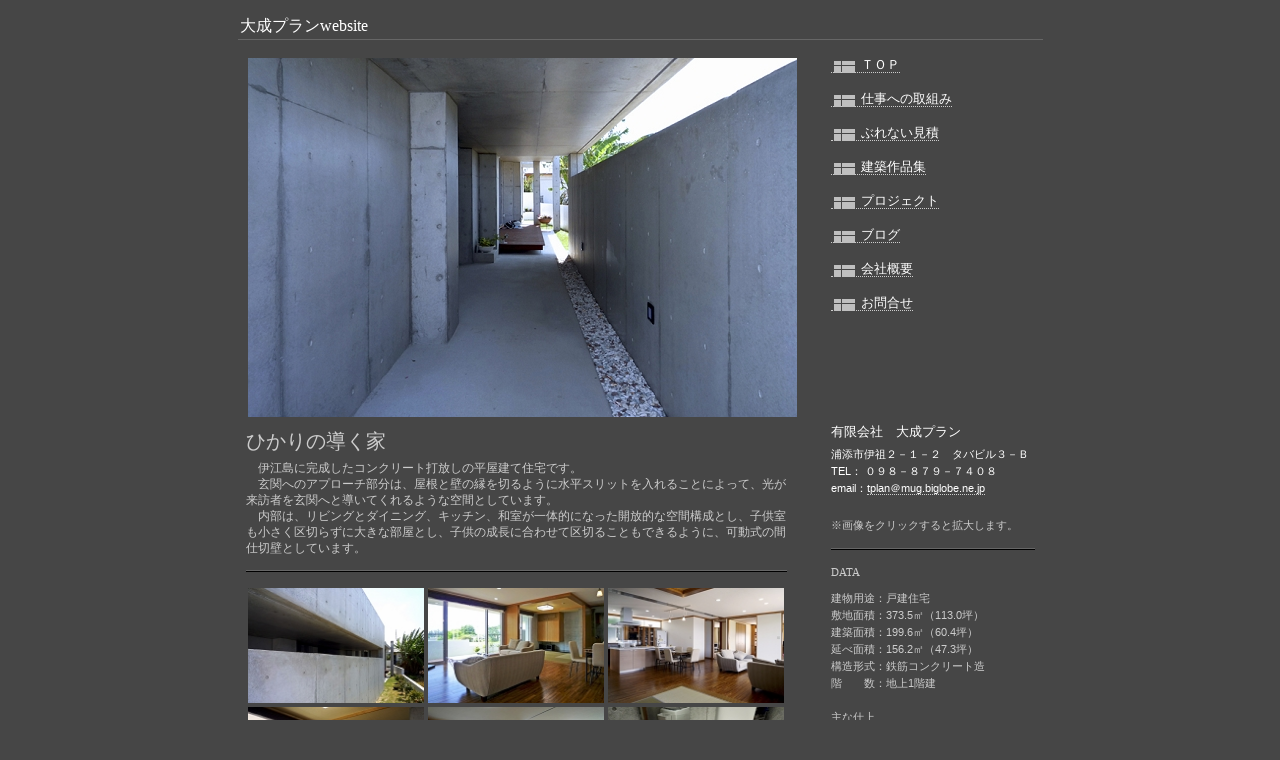

--- FILE ---
content_type: text/html
request_url: http://taisei-plan.jp/work007.html
body_size: 11498
content:
<!DOCTYPE html>
<html lang="ja-JP">
<head>
<meta http-equiv="X-UA-Compatible" content="IE=EmulateIE10">
<meta http-equiv="content-type" content="text/html; charset=UTF-8">
<meta name="robots" content="index">
<meta name="description" content="沖縄の住宅建築の大成プラン">
<meta property="og:title" content="大成プラン｜ひかりの導く家">
<meta property="og:type" content="website">
<meta property="og:image" content="http://taisei-plan.jp/bdflashinfo/thumbnail.png">
<meta property="og:url" content="http://taisei-plan.jp/work007.html">
<meta property="og:site_name" content="大成プラン">
<meta property="og:description" content="沖縄の住宅建築の大成プラン">
<link rel="canonical" href="http://taisei-plan.jp/work007.html">
<title>大成プラン｜ひかりの導く家</title>
<link rel="shortcut icon" href="_src/1754/favi2013.ico">
<link rel="stylesheet" type="text/css" href="_module/layout/style.css" id="layout-css">
<link rel="stylesheet" type="text/css" href="_module/layout/_else.css" id="options-css">
<link rel="stylesheet" type="text/css" href="_module/theme/default08/style.css" id="theme-css">
<link rel="stylesheet" type="text/css" href="work007.css?1575262659899c0100" id="page-css">
<script type="text/javascript" src="_module/js/script.js?rs=0,l=0,t=default08,f=g,fs=m,c=blank" charset="utf-8" id="script-js"></script>
<script type="text/javascript">
<!--
var bdCssNames = {"area":["_cssskin/_area_side_a.css", "_cssskin/_area_billboard.css", "_cssskin/_area_main.css", "_cssskin/_area_header.css", "_cssskin/_area_side_b.css", "_cssskin/_area_footer.css"],
"block":["_cssskin/_block_footer.css", "_cssskin/_block_header.css", "_cssskin/_block_side_a.css", "_cssskin/_block_side_b.css", "_cssskin/_block_billboard.css", "_cssskin/_block_main.css"]}
//-->
</script>
<!-- custom_tags_start -->
<script type="text/javascript">
</script>
<!-- custom_tags_end -->

</head>
<body id="L02" class="ML00" data-type="bind">
<div id="page" class="thunder-bg">
<div class="wind-bg">
<noscript>
<div id="no-script">
<img src="_module/js/parts/noscript.gif" width="600" height="30" alt="Enable JavaScript in your browser. このウェブサイトはJavaScriptをオンにしてご覧下さい。">
<br>
</div>
</noscript>
<div id="area-header" class="area noskin cssskin-_area_header" data-float="false">
<div class="wrap">
<div class="atl"></div>
<div class="atr"></div>
<div class="atc"></div>
<div class="amm">
<div class="aml"></div>
<div class="amr"></div>
<div class="amc">
<div id="bk1888" class="block plain cssskin-_block_header bd-sm-expert">
<div class="col-1">
<div class="simple skin-1 type-1">
<div class="lhm">
<div class="column nocontents">
</div>
</div>
</div>
</div>
</div>
</div>
</div>
<div class="abl"></div>
<div class="abr"></div>
<div class="abc"></div>
</div>
</div>
<div id="area-billboard" class="area noskin cssskin-_area_billboard">
<div class="wrap">
<div class="atl"></div>
<div class="atr"></div>
<div class="atc"></div>
<div class="amm">
<div class="aml"></div>
<div class="amr"></div>
<div class="amc">
<div id="bk1889" class="block plain cssskin-_block_billboard bd-sm-expert">
<div class="col-1">
<div class="simple skin-4 type-2">
<div class="lhm mgn">
<div class="column set-1">
<div class="h2">
<h2><span style="font-size:12pt;color:#FFFFFF;">大成プランwebsite</span><br></h2>
</div>
</div>
</div>
</div>
</div>
</div>
</div>
</div>
<div class="abl"></div>
<div class="abr"></div>
<div class="abc"></div>
</div>
</div>
<div id="area-contents" class="area noskin">
<div class="wrap">
<div class="atl"></div>
<div class="atr"></div>
<div class="atc"></div>
<div class="amm">
<div class="aml c-aml"></div>
<div class="amr c-amr"></div>
<div class="amc c-amc">
<div id="main-group">
<div class="core">
<div id="area-main" class="area noskin areamgn cssskin-_area_main">
<div class="wrap">
<div class="atl"></div>
<div class="atr"></div>
<div class="atc"></div>
<div class="amm">
<div class="aml"></div>
<div class="amr"></div>
<div class="amc">
<div id="bk1890" class="block plain cssskin-_block_main bd-sm-expert">
<div class="col-1">
<div class="simple skin-2 type-2">
<div class="lhm mgn">
<div class="column set-1">
<p><span class="img"><a href="_src/1571/w007-1.jpg?v=1521161198897" class="bindzoom" rel="width=750,height=490"><img src="_src/1570/w007-1.jpg?v=1521161198897" width="549" height="359" alt=""></a></span></p>
<div class="h2">
<h2>ひかりの導く家</h2>
</div>
<p>　伊江島に完成したコンクリート打放しの平屋建て住宅です。<br>　玄関へのアプローチ部分は、屋根と壁の縁を切るように水平スリットを入れることによって、光が来訪者を玄関へと導いてくれるような空間としています。<br>　内部は、リビングとダイニング、キッチン、和室が一体的になった開放的な空間構成とし、子供室も小さく区切らずに大きな部屋とし、子供の成長に合わせて区切ることもできるように、可動式の間仕切壁としています。</p>
<div class="hr"></div>
<p><span class="img"><a href="_src/1573/w007-2.jpg?v=1521161198897" class="bindzoom" rel="width=750,height=490"><img src="_src/1572/w007-2.jpg?v=1521161198897" width="176" height="115" alt=""></a></span><span class="img"><a href="_src/1575/w007-3.jpg?v=1521161198897" class="bindzoom" rel="width=750,height=490"><img src="_src/1574/w007-3.jpg?v=1521161198897" width="176" height="115" alt=""></a></span><span class="img"><a href="_src/1577/w007-4.jpg?v=1521161198897" class="bindzoom" rel="width=750,height=490"><img src="_src/1576/w007-4.jpg?v=1521161198897" width="176" height="115" alt=""></a></span><br><span class="img"><a href="_src/1579/w007-5.jpg?v=1521161198897" class="bindzoom" rel="width=750,height=490"><img src="_src/1578/w007-5.jpg?v=1521161198897" width="176" height="115" alt=""></a></span><span class="img"><a href="_src/1581/w007-6.jpg?v=1521161198897" class="bindzoom" rel="width=750,height=490"><img src="_src/1580/w007-6.jpg?v=1521161198897" width="176" height="115" alt=""></a></span><span class="img"><a href="_src/1583/w007-7.jpg?v=1521161198897" class="bindzoom" rel="width=750,height=490"><img src="_src/1582/w007-7.jpg?v=1521161198897" width="176" height="115" alt=""></a></span><br><br><br>※画像をクリックすると拡大します。</p>
<div class="hr"></div>
</div>
</div>
</div>
</div>
</div>
</div>
</div>
<div class="abl"></div>
<div class="abr"></div>
<div class="abc"></div>
</div>
</div>
</div>
<div id="area-side-b" class="area noskin areamgn side-group cssskin-_area_side_b" data-float="false">
<div class="wrap">
<div class="atl"></div>
<div class="atr"></div>
<div class="atc"></div>
<div class="amm">
<div class="aml"></div>
<div class="amr"></div>
<div class="amc">
</div>
</div>
<div class="abl"></div>
<div class="abr"></div>
<div class="abc"></div>
</div>
</div>
</div>
<div id="area-side-a" class="area noskin areamgn side-group cssskin-_area_side_a" data-float="false">
<div class="wrap">
<div class="atl"></div>
<div class="atr"></div>
<div class="atc"></div>
<div class="amm">
<div class="aml"></div>
<div class="amr"></div>
<div class="amc">
<div id="bk1891" class="block plain cssskin-_block_side_a bd-sm-expert">
<div class="col-1">
<div class="simple skin-2 type-2">
<div class="lhm mgn">
<div class="column set-1">
<div class="h2">
<h2><a href="index.html" data-pid="176"><img src="_src/1746/menuhead04.png?v=1521161198897" alt="LinkIcon">ＴＯＰ</a></h2>
</div>
<p> </p>
<div class="h2">
<h2><a href="hajime.html" data-pid="178"><img src="_src/1747/menuhead04.png?v=1521161198897" alt="LinkIcon">仕事への取組み</a></h2>
</div>
<p> </p>
<div class="h2">
<h2><a href="system00.html" data-pid="183"><img src="_src/1748/menuhead04.png?v=1521161198897" alt="LinkIcon">ぶれない見積</a></h2>
</div>
<p> </p>
<div class="h2">
<h2><a href="jisseki.html" data-pid="184"><img src="_src/1749/menuhead04.png?v=1521161198897" alt="LinkIcon">建築作品集</a></h2>
</div>
<p> </p>
<div class="h2">
<h2><a href="project00.html" data-pid="198"><img src="_src/1750/menuhead04.png?v=1521161198897" alt="LinkIcon">プロジェクト</a></h2>
</div>
<p> </p>
<div class="h2">
<h2><a href="http://tplan.ti-da.net/" onclick="popup(this.href,this.target,1000,1000,1);return false;"><img src="_src/1753/menuhead04.png?v=1521161198897" alt="LinkIcon">ブログ</a></h2>
</div>
<p> </p>
<div class="h2">
<h2><a href="kaisha.html" data-pid="206"><img src="_src/1751/menuhead04.png?v=1521161198897" alt="LinkIcon">会社概要</a></h2>
</div>
<p> </p>
<div class="h2">
<h2><a href="toiawase.html" data-pid="208"><img src="_src/1752/menuhead04.png?v=1521161198897" alt="LinkIcon">お問合せ</a></h2>
</div>
<p> </p>
</div>
</div>
</div>
</div>
</div>
<div id="bk1892" class="block plain cssskin-_block_side_a bd-sm-expert">
<div class="col-1">
<div class="simple skin-2 type-2">
<div class="lhm mgn">
<div class="column set-1">
<div class="h2">
<h2><br><span style="color:#ffffff;"><br></span><br><span style="color:#ffffff;"><br></span><br><span style="color:#ffffff;">有限会社　大成プラン</span></h2>
</div>
<p><span style="color:#ffffff;">浦添市伊祖２－１－２　タバビル３－Ｂ</span><br><span style="color:#ffffff;">TEL： ０９８－８７９－７４０８</span><br><span style="color:#ffffff;">email：</span><span style="color:#ffffff;"><a href="mailto:tplan@mug.biglobe.ne.jp">tplan＠mug.biglobe.ne.jp </a></span></p>
</div>
</div>
</div>
</div>
</div>
<div id="bk1893" class="block plain cssskin-_block_side_a bd-sm-expert">
<div class="col-1">
<div class="simple skin-2 type-2">
<div class="lhm mgn">
<div class="column set-1">
<p>※画像をクリックすると拡大します。</p>
<div class="hr"></div>
<p class="lead">DATA</p>
<p>建物用途：戸建住宅<br>敷地面積：373.5㎡（113.0坪）<br>建築面積：199.6㎡（60.4坪）<br>延べ面積：156.2㎡（47.3坪）<br>構造形式：鉄筋コンクリート造<br>階　　数：地上1階建<br><br>主な仕上<br>外壁：コンクリート打放し+撥水材<br>屋根：コンクリート金コテ<br>内部床：チークフローリング<br>内部壁：コンクリート打放し、クロス貼り<br>内部天井：クロス貼り<br><br><br></p>
<div class="hr"></div>
<p class="ar"><a href="work008.html" data-pid="190">&lt;&lt;&lt; BACK</a><a href="jisseki.html" data-pid="184">｜作品一覧｜</a><a href="work006.html" data-pid="192">NEXT &gt;&gt;&gt;</a></p>
</div>
</div>
</div>
</div>
</div>
</div>
</div>
<div class="abl"></div>
<div class="abr"></div>
<div class="abc"></div>
</div>
</div>
</div>
</div>
<div class="abl"></div>
<div class="abr"></div>
<div class="abc"></div>
</div>
</div>
<div id="blank-footer"></div>
</div>
</div>
<div id="area-footer" class="area noskin areamgn cssskin-_area_footer" data-float="false">
<div class="wrap">
<div class="atl"></div>
<div class="atr"></div>
<div class="atc"></div>
<div class="amm">
<div class="aml"></div>
<div class="amr"></div>
<div class="amc">
<div id="bk1895" class="block plain cssskin-_block_footer bd-sm-expert">
<div class="col-1">
<div class="simple skin-2 type-2">
<div class="lhm mgn">
<div class="column set-1">
<p class="ar">Copyright (C) 2008 大成プラン All Rights Reserved.　</p>
</div>
</div>
</div>
</div>
</div>
</div>
</div>
<div class="abl"></div>
<div class="abr"></div>
<div class="abc"></div>
</div>
</div>
</body>
</html>

--- FILE ---
content_type: text/css
request_url: http://taisei-plan.jp/_cnskin/blank/css/style.css
body_size: 117
content:
@charset "utf-8";
/* theme setting
--------------------------------------------------------- */
@import "theme.css";
